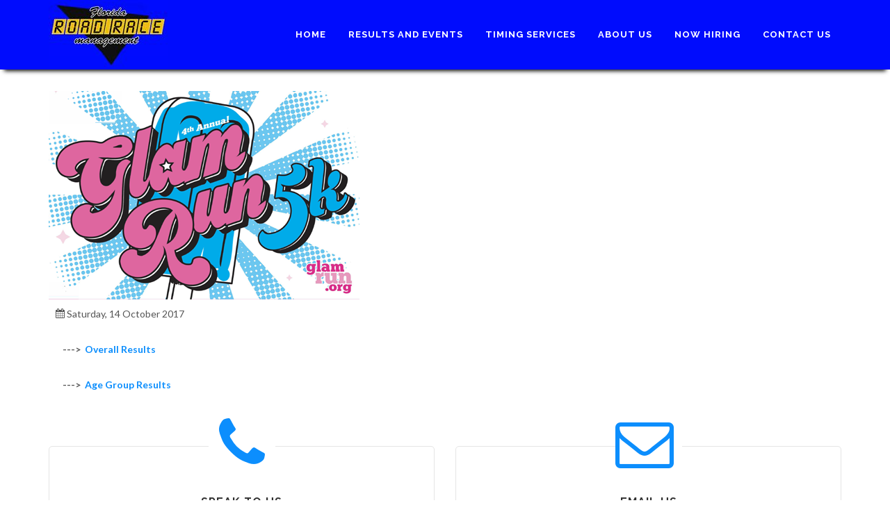

--- FILE ---
content_type: text/html; charset=utf-8
request_url: https://www.floridaroadrace.com/Race-Results/10-14-2017/Glam-5k
body_size: 1959
content:
<!DOCTYPE html>
<html xmlns="http://www.w3.org/1999/xhtml" class="no-js" lang="en">
	<head>
		<title>Race Results</title>
		<meta name="viewport" content="width=device-width, initial-scale=1, maximum-scale=1" />
		<!-- Stylesheets
    ============================================= -->
		<link href="//fonts.googleapis.com/css?family=Lato:300,400,400italic,600,700|Raleway:300,400,500,600,700|Crete+Round:400italic" rel="stylesheet" type="text/css" />
		<link rel="stylesheet" href="/Frontend/theme/css/bootstrap.css" type="text/css" />
		<link rel="stylesheet" href="/frontend/theme/style.css" type="text/css" />
		<link rel="stylesheet" href="/Frontend/theme/css/dark.css" type="text/css" />
		<link rel="stylesheet" href="/Frontend/theme/css/font-icons.css" type="text/css" />
		<link rel="stylesheet" href="/Frontend/theme/css/animate.css" type="text/css" />
		<link rel="stylesheet" href="/Frontend/theme/css/magnific-popup.css" type="text/css" />
		<link rel="stylesheet" href="/Frontend/theme/css/responsive.css" type="text/css" />
		<!--[if lt IE 9]>
    	<script src="http://css3-mediaqueries-js.googlecode.com/svn/trunk/css3-mediaqueries.js"></script>
    <![endif]-->
<!-- External JavaScripts
    ============================================= -->
		<script type="text/javascript" src="/Frontend/theme/js/jquery.js"></script>
		<script type="text/javascript" src="/Frontend/theme/js/plugins.js"></script>
		<!-- Document Title
    ============================================= -->
		<link rel="stylesheet" href="/Frontend/theme/css/colors/florida-road-race.css" type="text/css" />
		<!-- HERE IS SOMETHING -->
	</head>
	<body class="stretched no-transition">
		<div id="wrapper" class="clearfix">
			<header id="header" class="" data-sticky-class="">
				<div id="header-wrap">
					<div class="container clearfix">
						<div id="primary-menu-trigger"><i class="icon-reorder"></i></div>
						<div id="logo"><a href="/" class="standard-logo" data-dark-logo="/media/9ade270d-d02b-4996-a4c7-df87ea0167d7/B72Neg/Florida%20Road%20Race/Racelogos/floridaroadracelogo.jpg?mh=100&amp;mw=382"><img src="/media/9ade270d-d02b-4996-a4c7-df87ea0167d7/B72Neg/Florida%20Road%20Race/Racelogos/floridaroadracelogo.jpg?mh=100&amp;mw=382" alt="Florida Road Race Management" /></a><a href="/" class="retina-logo" data-dark-logo="/media/9ade270d-d02b-4996-a4c7-df87ea0167d7/B72Neg/Florida%20Road%20Race/Racelogos/floridaroadracelogo.jpg?mh=100&amp;mw=382"><img src="/media/9ade270d-d02b-4996-a4c7-df87ea0167d7/B72Neg/Florida%20Road%20Race/Racelogos/floridaroadracelogo.jpg?mh=100&amp;mw=382" alt="Florida Road Race Management" /></a></div>
						<!-- Primary Navigation
							============================================= -->
						<nav id="primary-menu">
							<ul class="one-page-menu">
								<li class="">
									<a href="/">
										<div>Home</div>
									</a>
								</li>
								<li><a href="/#events"> Results and Events </a></li>
								<li><a href="/#services"> Timing Services </a></li>
								<li><a href="/#aboutus"> About Us </a></li>
								<li class=""><a target="" href="/Now-Hiring"> Now Hiring </a></li>
								<li class=""><a target="" href="/Contact-Us"> Contact Us </a></li>
							</ul>
						</nav>
						<!-- #primary-menu end -->
					</div>
				</div>
			</header>
			<div class="container">
				<div style="margin:30px 0 50px;">
					<img src="/media/b7c884bf-c7f8-4077-af56-255d7e1019a5/gxF3eQ/Florida%20Road%20Race/Racelogos/GlamLogo.PNG?mw=600&amp;mh=300" class="img-responsive" style="margin-bottom:10px;" xmlns="" />
					<span class="entry-meta" style="margin-left:10px;" xmlns=""><i class="icon-calendar3"></i> Saturday, 14 October 2017</span>
					<br xmlns="" />
					<div class="row" xmlns="">
						<div class="col-md-12" style="margin:30px 0 0 20px;">
							<p xmlns="http://www.w3.org/1999/xhtml"><strong>---&gt;  <a href="http://frrm.raceresults.space/2017/2017_Glam_OA.htm">Overall Results</a></strong></p>
							<p xmlns="http://www.w3.org/1999/xhtml"><strong>---&gt;  <a href="http://frrm.raceresults.space/2017/2017_Glam_AG.htm">Age Group Results</a></strong></p>
						</div>
						<div class="col-md-6">
							<div class="feature-box fbox-center fbox-bg fbox-plain">
								<div class="fbox-icon"><i class="icon-phone3"></i></div>
								<h3>Speak to Us<span class="subtitle" itemprop="telephone">(217) 218-7777</span></h3>
							</div>
						</div>
						<div class="col-md-6">
							<div class="feature-box fbox-center fbox-bg fbox-plain">
								<div class="fbox-icon"><i class="icon-envelope2"> </i></div>
								<h3>Email Us<span class="subtitle">championchip247@gmail.com</span></h3>
							</div>
						</div>
					</div>
				</div>
			</div>
			<footer id="footer" class="dark">
				<div id="copyrights">
					<div class="container clearfix">
						<div class="col_half">Copyrights © 2026 All Rights Reserved
							<br />
							<div class="copyright-links"><a href="http://www.ewebdzine.com" target="_blank">Website Design by | ewebdzine.com</a></div>
						</div>
						<div class="col_half col_last tright">
							<div class="fright clearfix"></div>
							<div class="clear"></div>
							<i class="icon-envelope2"></i> championchip247@gmail.com 
							<span class="middot">·</span>
							<i class="icon-headphones"></i> (217) 218-7777 
							<span class="middot"></span>
						</div>
					</div>
				</div>
			</footer>
		</div>
		<!-- Go To Top  ============================================= -->
		<div id="gotoTop" class="icon-angle-up"></div>
		<!-- Footer Scripts -->
		<script type="text/javascript" src="/Frontend/theme/js/functions.js"></script>
		<!-- formbuilder -->
		<script src="/Frontend/js/plugins/jquery.formbuilder.js"></script>
	</body>
</html>

--- FILE ---
content_type: text/css
request_url: https://www.floridaroadrace.com/Frontend/theme/css/dark.css
body_size: 10474
content:
/* ----------------------------------------------------------------
	Dark Scheme
-----------------------------------------------------------------*/


.dark,
.dark h1,
.dark h2,
.dark h3,
.dark h4,
.dark h5,
.dark h6 { color: #EEE; }

.dark a:hover { color: #EEE; }

body.dark,
.dark #wrapper,
.dark #content,
.dark .shop-quick-view-ajax,
.dark .portfolio-ajax-modal,
.dark .modal-content,
.dark .css3-spinner,
body.side-push-panel.dark #side-panel,
body.side-push-panel #side-panel.dark { background-color: #383838; }

.dark .css3-spinner > div { background-color: rgba(255,255,255,0.35); }

.dark .line,
.dark .double-line { border-top-color: rgba(255,255,255,0.1); }

.dark .section,
.section.dark {
	background-color: #282828;
	border-color: rgba(255,255,255,0.1);
}

.dark #top-bar,
#top-bar.dark {
	border-bottom-color: rgba(255,255,255,0.1);
	background-color: #282828;
}

.dark .top-links ul li { border-left-color: rgba(255,255,255,0.1); }

.dark .top-links li > a { color: #AAA; }

.dark .top-links li:hover {
	background-color: #333;
	text-shadow: 1px 1px 1px rgba(0,0,0,0.2);
}

.dark .top-links ul ul,
.dark .top-links ul div.top-link-section {
	background: #333;
	border-bottom: none;
}

.dark .top-links ul ul li {
	border-top: 1px solid #444;
	border-left: 1px solid #444;
}

.dark .top-links ul ul li:hover { background-color: #383838; }

.dark .top-links ul ul li:first-child { border-left: 1px solid #444; }

.dark #top-social li { border-left: 1px solid rgba(255,255,255,0.1); }

.dark #top-social li a { color: #BBB; }

.dark #header:not(.transparent-header),
#header.dark:not(.transparent-header) {
	background-color: #333;
	border-bottom: 1px solid rgba(255,255,255,0.05);
}

.dark #header.sticky-header:not(.transparent-header) #header-wrap:not(.not-dark),
.dark #header.sticky-header.transparent-header #header-wrap:not(.not-dark),
.dark #header.transparent-header.floating-header .container,
.dark #header.transparent-header.floating-header.sticky-header .container,
#header.dark.sticky-header:not(.transparent-header) #header-wrap:not(.not-dark),
#header.dark.sticky-header.transparent-header #header-wrap:not(.not-dark),
#header.dark.transparent-header.floating-header .container,
#header.dark.transparent-header.floating-header.sticky-header .container,
.dark .responsive-sticky-header #header-wrap,
.responsive-sticky-header.dark #header-wrap { background-color: #333; }

.dark #header.full-header #header-wrap:not(.not-dark),
#header.full-header.dark #header-wrap:not(.not-dark) { border-bottom-color: rgba(255,255,255,0.15); }

.dark #slider + #header.full-header #header-wrap:not(.not-dark),
#slider + #header.full-header.dark #header-wrap:not(.not-dark) { border-top-color: rgba(255,255,255,0.15); }

.dark #header.transparent-header.full-header:not(.sticky-header) #header-wrap:not(.not-dark),
#header.transparent-header.full-header.dark:not(.sticky-header) #header-wrap:not(.not-dark) { border-bottom-color: rgba(255,255,255,0.2); }

.dark #slider + #header.transparent-header.full-header:not(.sticky-header) #header-wrap:not(.not-dark),
#slider + #header.transparent-header.full-header.dark:not(.sticky-header) #header-wrap:not(.not-dark) { border-top-color: rgba(255,255,255,0.2); }

.dark #header.semi-transparent,
.dark #header.semi-transparent.floating-header .container,
#header.dark.semi-transparent,
#header.dark.semi-transparent.floating-header .container { background-color: rgba(0,0,0,0.6); }

.dark #header.sticky-header.semi-transparent,
.dark #header.semi-transparent.floating-header,
.dark #header.semi-transparent.floating-header.sticky-header .container,
#header.dark.sticky-header.semi-transparent,
#header.dark.semi-transparent.floating-header,
#header.dark.semi-transparent.floating-header.sticky-header .container { background-color: transparent; }

.dark #header.semi-transparent.sticky-header #header-wrap,
#header.dark.semi-transparent.sticky-header #header-wrap { background-color: rgba(0,0,0,0.6); }

.dark #logo a { color: #CCC; }

.dark #header.full-header #header-wrap:not(.not-dark) #logo,
#header.full-header.dark #header-wrap:not(.not-dark) #logo { border-right-color: rgba(255,255,255,0.15); }

.dark #header.transparent-header.full-header:not(.sticky-header) #header-wrap:not(.not-dark) #logo,
#header.transparent-header.full-header.dark:not(.sticky-header) #header-wrap:not(.not-dark) #logo { border-right-color: rgba(255,255,255,0.2); }


.dark #header-wrap:not(.not-dark) #primary-menu > ul > li > a,
.dark #header-wrap:not(.not-dark) #primary-menu > .container > ul > li > a,
.dark.overlay-menu #header-wrap:not(.not-dark) #primary-menu > ul > li > a,
.overlay-menu #primary-menu.dark > ul > li > a,
.dark.overlay-menu #header-wrap:not(.not-dark) #primary-menu > #overlay-menu-close,
.overlay-menu #primary-menu.dark > #overlay-menu-close,
.dark #header-wrap:not(.not-dark) #top-search a,
.dark #header-wrap:not(.not-dark) #top-cart a,
.dark #header-wrap:not(.not-dark) #side-panel-trigger a,
.dark #top-cart .top-cart-item-desc a,
body.top-search-open .dark #header-wrap:not(.not-dark) #top-search a,
.dark #header-wrap:not(.not-dark) #top-search a:hover,
.dark #header-wrap:not(.not-dark) #top-cart a:hover,
.dark #header-wrap:not(.not-dark) #side-panel-trigger a:hover,
.dark #header-wrap:not(.not-dark) #top-search form input {
	color: #EEE;
	text-shadow: 1px 1px 1px rgba(0,0,0,0.1);
}

.dark #header.full-header #header-wrap:not(.not-dark) #primary-menu > ul,
#header.full-header.dark #header-wrap:not(.not-dark) #primary-menu > ul { border-right-color: rgba(255,255,255,0.15); }

.dark #header.transparent-header.full-header:not(.sticky-header) #header-wrap:not(.not-dark) #primary-menu > ul,
#header.transparent-header.full-header.dark:not(.sticky-header) #header-wrap:not(.not-dark) #primary-menu > ul { border-right-color: rgba(255,255,255,0.2); }

.dark #header.transparent-header:not(.sticky-header) #header-wrap:not(.not-dark) form input,
#header.dark.transparent-header:not(.sticky-header) #header-wrap:not(.not-dark) form input { border-bottom-color: rgba(255,255,255,0.15) !important; }

.dark #header-wrap:not(.not-dark) #top-search form input::-moz-placeholder { color: rgba(255,255,255,0.6); }
.dark #header-wrap:not(.not-dark) #top-search form input:-ms-input-placeholder { color: rgba(255,255,255,0.6); }
.dark #header-wrap:not(.not-dark) #top-search form input::-webkit-input-placeholder { color: rgba(255,255,255,0.6); }

.dark #header-wrap:not(.not-dark) #primary-menu > ul > li:hover a,
.dark #header-wrap:not(.not-dark) #primary-menu > ul > li.current a,
.dark #header-wrap:not(.not-dark) #primary-menu > .container > ul > li:hover a,
.dark #header-wrap:not(.not-dark) #primary-menu > .container > ul > li.current a { color: #EEE; }

.dark.overlay-menu #header-wrap:not(.not-dark) #primary-menu > ul > li:hover > a,
.dark.overlay-menu #header-wrap:not(.not-dark) #primary-menu > ul > li.current > a,
.overlay-menu #primary-menu.dark > ul > li:hover > a,
.overlay-menu #primary-menu.dark > ul > li.current > a { color: #1ABC9C !important; }

.dark #primary-menu:not(.not-dark) ul ul,
.dark #primary-menu:not(.not-dark) ul li .mega-menu-content,
#primary-menu.dark ul ul,
#primary-menu.dark ul li .mega-menu-content {
	background-color: #333;
	border-color: #3F3F3F;
	border-top-color: #1ABC9C;
}

.dark.overlay-menu #primary-menu:not(.not-dark) ul,
.dark.overlay-menu #primary-menu:not(.not-dark) ul,
.overlay-menu #primary-menu.dark ul,
.overlay-menu #primary-menu.dark ul { background-color: rgba(0,0,0,0.9); }

.dark #primary-menu:not(.not-dark) ul li .mega-menu-content.style-2,
#primary-menu.dark ul li .mega-menu-content.style-2 {
	border-color: transparent;
	border-top-color: #1ABC9C;
}

.dark #primary-menu:not(.not-dark) ul ul li,
#primary-menu.dark ul ul li { border-top-color: #3F3F3F; }

.dark #primary-menu:not(.not-dark) ul ul li:first-child,
#primary-menu.dark ul ul li:first-child { border-top: 0; }

.dark #primary-menu:not(.not-dark) ul ul a,
#primary-menu.dark ul ul a { color: #999 !important; }

.dark #primary-menu:not(.not-dark) ul ul li:hover > a,
#primary-menu.dark ul ul li:hover > a {
	background-color: rgba(0,0,0,0.1);
	color: #CCC !important;
}

.dark #primary-menu:not(.not-dark) ul ul > li.sub-menu > a,
.dark #primary-menu:not(.not-dark) ul ul > li.sub-menu:hover > a,
#primary-menu.dark ul ul > li.sub-menu > a,
#primary-menu.dark ul ul > li.sub-menu:hover > a { background-image: url("../images/icons/submenu-dark.png"); }

.dark #primary-menu:not(.not-dark) ul li .mega-menu-content.col-2 > ul,
.dark #primary-menu:not(.not-dark) ul li .mega-menu-content.col-3 > ul,
.dark #primary-menu:not(.not-dark) ul li .mega-menu-content.col-4 > ul,
.dark #primary-menu:not(.not-dark) ul li .mega-menu-content.col-5 > ul,
#primary-menu.dark ul li .mega-menu-content.col-2 > ul,
#primary-menu.dark ul li .mega-menu-content.col-3 > ul,
#primary-menu.dark ul li .mega-menu-content.col-4 > ul,
#primary-menu.dark ul li .mega-menu-content.col-5 > ul { border-left-color: #3F3F3F; }

.dark #primary-menu:not(.not-dark) ul li .mega-menu-content.style-2 > ul > li.mega-menu-title > a,
.dark #primary-menu:not(.not-dark) ul li .mega-menu-content.style-2 > ul > li.mega-menu-title:hover > a,
#primary-menu.dark ul li .mega-menu-content.style-2 > ul > li.mega-menu-title > a,
#primary-menu.dark ul li .mega-menu-content.style-2 > ul > li.mega-menu-title:hover > a {
	color: #BBB !important;
	background: transparent;
}

.dark #primary-menu:not(.not-dark) ul li .mega-menu-content.style-2 > ul > li.mega-menu-title > a:hover,
#primary-menu.dark ul li .mega-menu-content.style-2 > ul > li.mega-menu-title > a:hover { color: #DDD !important; }


.dark #primary-menu.style-2:not(.not-dark) { border-top-color: rgba(255,255,255,0.1); }

.dark #primary-menu.style-3:not(.not-dark) > ul > li:hover > a,
#primary-menu.dark.style-3 > ul > li:hover > a {
	color: #EEE;
	background-color: rgba(255,255,255,0.05);
}

.dark #primary-menu.style-3:not(.not-dark) > ul > li.current > a,
#primary-menu.dark.style-3 > ul > li.current > a { color: #EEE; }

.dark #primary-menu.style-5:not(.not-dark) > ul,
#primary-menu.dark.style-5 > ul { border-right-color: rgba(255,255,255,0.1); }

.dark #primary-menu.sub-title:not(.not-dark) ul li span,
#primary-menu.dark.sub-title ul li span { color: #999; }

.dark #primary-menu.sub-title:not(.not-dark) > ul > li:hover span,
.dark #primary-menu.sub-title:not(.not-dark) > ul > li.current span,
.dark #primary-menu.sub-title.style-2:not(.not-dark) > div > ul > li:hover span,
.dark #primary-menu.sub-title.style-2:not(.not-dark) > div > ul > li.current span,
#primary-menu.dark.sub-title > ul > li:hover span,
#primary-menu.dark.sub-title > ul > li.current span,
#primary-menu.dark.sub-title.style-2 > div > ul > li:hover span,
#primary-menu.dark.sub-title.style-2 > div > ul > li.current span { color: #EEE; }


.dark #top-cart .top-cart-content {
	background-color: #333;
	border-color: #3F3F3F;
	border-top-color: #1ABC9C;
}

.dark .top-cart-title { border-bottom-color: #3F3F3F; }

.dark .top-cart-item { border-top-color: #3F3F3F; }

.dark .top-cart-item-image { border-color: #444; }

.dark .top-cart-item-image:hover { border-color: #1ABC9C; }

.dark .top-cart-item-desc a:hover { color: #1ABC9C !important; }

.dark .top-cart-item-desc span.top-cart-item-price { color: #AAA; }

.dark .top-cart-item-desc span.top-cart-item-quantity { color: #888; }

.dark .top-cart-action { border-top-color: #3F3F3F; }

.dark .one-page-arrow,
.one-page-arrow.dark { color: #FFF; }


.dark.side-header #header {
	background-color: #333;
	border-right-color: #3F3F3F;
}

.dark.side-header #logo:not(.nobottomborder):after,
.dark.side-header #primary-menu:not(.nobottomborder):after { border-bottom-color: #3F3F3F; }

.dark.side-header #primary-menu:not(.not-dark) > ul > li > a,
.dark.side-header #primary-menu ul ul li:hover > a { color: #DDD !important; }

.dark.side-header.open-header #header-trigger {
	background-color: rgba(0,0,0,0.3);
	color: #EEE;
	text-shadow: 1px 1px 1px rgba(0,0,0,0.1);
}

.dark.side-header.side-header-right #header { border-left-color: #3F3F3F; }

.dark.side-header #primary-menu ul ul a { color: #AAA !important; }

.dark .slider-caption,
.dark .slider-caption h2 {
	color: #EEE;
	text-shadow: 5px 5px 5px rgba(0,0,0,0.5);
}

.not-dark .slider-caption,
.not-dark .slider-caption h2 {
	color: #222;
	text-shadow: none;
}

.dark .ei-title h2,
.dark .ei-title h3,
.dark .ei-title h2 span,
.dark .ei-title h3 span {
	color: #EEE !important;
	text-shadow: 1px 1px 1px rgba(0,0,0,0.15);
}

.not-dark .ei-title h2,
.not-dark .ei-title h3,
.not-dark .ei-title h2 span,
.not-dark .ei-title h3 span {
	color: #222 !important;
	text-shadow: none;
}

.dark #page-title {
	background-color: #282828;
	border-bottom-color: #3F3F3F;
}

.dark #page-title h1 { color: rgba(255,255,255,0.9) !important; }

.dark #page-title span { color: rgba(255,255,255,0.7); }

.dark .breadcrumb a { color: #BBB; }

.dark .breadcrumb a:hover { color: #EEE; }

.dark #page-title.page-title-pattern { background-image: url('../images/pattern2.png'); }


.dark #portfolio-filter { border-color: rgba(255,255,255,0.08); }

.dark #portfolio-filter li a {
	color: #999;
	border-left-color: rgba(255,255,255,0.08);
}

.dark #portfolio-filter li a:hover { color: #EEE; }

.dark #portfolio-shuffle {
	color: #999;
	border-color: rgba(255,255,255,0.08);
}

.dark #portfolio-filter li.activeFilter a,
.dark #portfolio-shuffle:hover { color: #FFF; }

.dark .portfolio-desc h3 a { color: #EEE; }

.dark .portfolio-desc h3 a:hover { color: #BBB; }

.dark .portfolio-desc span { color: #888; }

.dark .portfolio-desc span a { color: #888; }

.dark .portfolio-desc span a:hover { color: #CCC; }

.dark .portfolio-notitle .portfolio-desc {
	background-color: #333;
	border-bottom: 1px solid rgba(255,255,255,0.08);
}

.dark .portfolio-1 .portfolio-item { border-bottom-color: rgba(255,255,255,0.08); }

.dark .portfolio-1.portfolio-fullwidth .portfolio-desc { background-color: #333; }

.dark .portfolio-overlay a {
	background-color: rgba(0,0,0,0.5);
	color: #FFF;
}

.dark .portfolio-overlay a:hover { background-color: rgba(0,0,0,0.7); }

.dark .ajax-modal-title {
	background-color: #333;
	border-bottom-color: rgba(255,255,255,0.08);
}

.dark .portfolio-meta li { color: #999; }

.dark .portfolio-meta li span { color: #BBB; }

.dark .well .line { border-color: rgba(255,255,255,0.08); }

.dark #portfolio-navigation a { color: #BBB; }

.dark #portfolio-navigation a:hover { color: #EEE; }

.dark .entry { border-bottom-color: rgba(255,255,255,0.08); }

.dark .entry-title h2 a,
.dark .ipost .entry-title h3 a,
.dark .ipost .entry-title h4 a { color: #EEE; }

.dark .entry-title h2 a:hover,
.dark .ipost .entry-title h3 a:hover,
.dark .ipost .entry-title h4 a:hover { color: #BBB; }

.dark .entry-meta li {
	border-left-color: rgba(255,255,255,0.08);
	color: #888;
}

.dark .entry-meta li a { color: #888; }

.dark .entry-meta li a:hover { color: #CCC; }

.dark .entry-link { background-color: rgba(0,0,0,0.2); }

.dark .post-masonry-full .entry { border-color: rgba(255,255,255,0.08); }

.dark .timeline-border { border-left-color: rgba(255,255,255,0.1); }

.dark .post-timeline .entry-timeline {
	border-color: rgba(255,255,255,0.1);
	background-color: rgba(255,255,255,0.08);
	color: #AAA;
}

.dark .post-timeline .entry.entry-date-section span {
	border-color: rgba(255,255,255,0.1);
	background-color: #333;
}

.dark .post-timeline .entry-timeline div.timeline-divider { border-top-color: rgba(255,255,255,0.1); }

.dark .post-timeline .entry:hover .entry-timeline,
.dark .post-timeline .entry:hover .timeline-divider {
	border-color: #1ABC9C;
	color: #1ABC9C;
}

.dark .spost,
.dark .mpost { border-top-color: rgba(255,255,255,0.1); }

.dark .spost .entry-image a i,
.dark .mpost .entry-image a i {
	color: #CCC;
	background-color: rgba(0,0,0,0.2);
}

.dark .spost .entry-title h4 a,
.dark .mpost .entry-title h4 a { color: #BBB; }

.dark .spost .entry-title h4 a:hover,
.dark .mpost .entry-title h4 a:hover { color: #999; }

.dark .spost .entry-meta li,
.dark .mpost .entry-meta li { border-left-color: #666; }

.dark .spost .entry-meta li a,
.dark .mpost .entry-meta li a,
.dark .testimonial.twitter-scroll .testi-meta span a { color: #AAA; }

.dark .spost .entry-meta li a:hover,
.dark .mpost .entry-meta li a:hover,
.dark .testimonial.twitter-scroll .testi-meta span a:hover { color: #888; }

.dark #comments { border-top-color: rgba(255,255,255,0.08); }

.dark .commentlist { border-bottom-color: rgba(255,255,255,0.08); }

.dark .comment-wrap { border-color: rgba(255,255,255,0.08); }

.dark .comment-avatar {
	background: rgba(255,255,255,0.08);
	border-color: rgba(255,255,255,0.1);
}

.dark .comment-content .comment-author { color: #CCC; }

.dark .comment-content .comment-author a { color: #BBB; }

.dark .comment-content .comment-author a:hover { color: #EEE; }

.dark .review-comment-ratings { color: #CCC; }

.dark .comment-reply-link:hover { color: #888; }

.dark p.wp-caption-text { background-color: rgba(0,0,0,0.2); }


.dark .product-title h3 a,
.dark .single-product .product-title h2 a { color: #EEE; }

.dark .product-title h3 a:hover,
.dark .single-product .product-title h2 a:hover { color: #BBB; }

.dark .product-price { color: #BBB; }

.dark .product-overlay a {
	color: #EEE;
	background-color: rgba(0,0,0,0.8);
	border-right-color: rgba(255,255,255,0.15);
}

.dark .product-overlay a:last-child { border-right: 0; }

.dark .product-overlay a:hover { background-color: rgba(0,0,0,0.9); }

.dark .bothsidebar .product-1 .product { border-top-color: rgba(255,255,255,0.08); }


.dark .quantity .qty {
	border-left-color: rgba(255,255,255,0.08);
	border-right-color: rgba(255,255,255,0.08);
	background-color: rgba(0,0,0,0.2);
}

.dark .quantity .plus,
.dark .quantity .minus { background-color: rgba(0,0,0,0.2); }

.dark .quantity .plus:hover,
.dark .quantity .minus:hover { background-color: rgba(0,0,0,0.4); }

.dark .product-meta { color: #888; }

.dark .cart .remove { color: #BBB; }

.dark .cart .remove:hover { color: #EEE; }

.dark .cart th { color: #DDD; }

.dark .cart td { border-color: rgba(255,255,255,0.08) !important; }

.dark .cart-product-thumbnail img { border-color: rgba(0,0,0,0.2); }

.dark .cart-product-thumbnail img:hover { border-color: #1ABC9C; }

.dark .cart-product-name a,
.dark .product-name a { color: #EEE; }

.dark .cart-product-name a:hover,
.dark .product-name a:hover { color: #BBB; }

.dark td.actions { background-color: rgba(0,0,0,0.2); }

.dark .events .entry,
.dark .ievent {
	background-color: rgba(0,0,0,0.2);
	border-bottom-color: rgba(0,0,0,0.1);
}

.dark .countdown-section {
	color: #DDD;
	border-left-color: rgba(255,255,255,0.2);
}

.dark .countdown-amount,
.dark .rounded-skill { color: #EEE; }

.dark .button-dark:not(.button-border),
.dark .button:hover { background-color: rgba(0,0,0,0.3); }

.dark .button-dark:hover { background-color: #1ABC9C; }

.dark .button-light:not(.button-border):hover { background-color: #282828; }

.dark .button.button-border:not(.button-light) {
	border-color: rgba(255,255,255,0.4);
	color: rgba(255,255,255,0.5);
}

.dark .button.button-border:not(.button-light):hover { color: #EEE; }

.not-dark .button.button-border:not(.button-light) {
	border-color: #444;
	color: #333;
}

.not-dark .button.button-border:not(.button-light):hover {
	background-color: #444;
	color: #FFF;
}

.dark .promo > span,
.dark .promo > .container > span { color: rgba(255,255,255,0.8); }

.dark .promo.promo-border { border-color: rgba(255,255,255,0.08); }

.dark .promo.promo-light { background-color: rgba(255,255,255,0.1); }

.dark .promo.promo-dark:not(.promo-flat) { background-color: rgba(0,0,0,0.3); }

.dark .feature-box h3 { color: #CCC; }

.dark .feature-box p { color: #888; }

.dark .feature-box.fbox-light.fbox-outline .fbox-icon { border-color: rgba(255,255,255,0.15); }

.dark .feature-box.fbox-light .fbox-icon i,
.dark .feature-box.fbox-light .fbox-icon img {
	border-color: rgba(255,255,255,0.1);
	background-color: rgba(255,255,255,0.1);
	color: #FFF;
}

.dark .feature-box.fbox-dark.fbox-outline .fbox-icon { border-color: rgba(255,255,255,0.15); }

.dark .feature-box.fbox-dark .fbox-icon i,
.dark .feature-box.fbox-dark .fbox-icon img { background-color: rgba(255,255,255,0.1); }

.dark .feature-box.fbox-border.fbox-light .fbox-icon,
.dark .feature-box.fbox-border.fbox-dark .fbox-icon { border-color: rgba(255,255,255,0.15); }

.dark .feature-box.fbox-border.fbox-light .fbox-icon i,
.dark .feature-box.fbox-border.fbox-light .fbox-icon img,
.dark .feature-box.fbox-border.fbox-dark .fbox-icon i,
.dark .feature-box.fbox-border.fbox-dark .fbox-icon img,
.dark .feature-box.fbox-plain.fbox-light .fbox-icon i,
.dark .feature-box.fbox-plain.fbox-light .fbox-icon img,
.dark .feature-box.fbox-plain.fbox-dark .fbox-icon i,
.dark .feature-box.fbox-plain.fbox-dark .fbox-icon img { color: #FFF; }

.dark .feature-box h3 span.subtitle { color: #AAA; }

.dark .feature-box.fbox-bg.fbox-center,
.dark .feature-box.media-box.fbox-bg .fbox-desc {
	background-color: #383838;
	border-color: rgba(255,255,255,0.1);
}

.dark .feature-box.fbox-bg.fbox-center.fbox-plain .fbox-icon,
.dark .feature-box.fbox-bg.fbox-center.fbox-border .fbox-icon,
.dark .feature-box.fbox-bg.fbox-center.fbox-outline .fbox-icon { background-color: #383838 !important; }

.dark .feature-box.fbox-bg.fbox-center.fbox-light .fbox-icon i { background-color: #444 !important; }

.dark .fbox-effect .fbox-icon i:after { box-shadow: 0 0 0 2px #494949; }

.dark .fbox-effect .fbox-icon i:hover,
.dark .fbox-effect:hover .fbox-icon i { background-color: #494949; }

.dark .fbox-effect.fbox-dark .fbox-icon i:after { box-shadow: 0 0 0 2px #1ABC9C; }

.dark .fbox-effect.fbox-dark .fbox-icon i:hover,
.dark .fbox-effect.fbox-dark:hover .fbox-icon i { background-color: #1ABC9C; }

.dark .fbox-border.fbox-effect .fbox-icon i:hover,
.dark .fbox-border.fbox-effect:hover .fbox-icon i { box-shadow: 0 0 0 1px #494949; }

.dark .fbox-border.fbox-effect .fbox-icon i:after { background-color: #494949; }

.dark .fbox-border.fbox-effect.fbox-dark .fbox-icon i:hover,
.dark .fbox-border.fbox-effect.fbox-dark:hover .fbox-icon i { box-shadow: 0 0 0 1px #1ABC9C; }

.dark .fbox-border.fbox-effect.fbox-dark .fbox-icon i:after { background-color: #1ABC9C; }

.dark .process-steps li .i-bordered { background-color: #494949; }

.dark .process-steps li:before,
.dark .process-steps li:after,
.dark .feature-box.fbox-center:not(.fbox-bg) h3:after { border-top-color: rgba(255,255,255,0.15); }

.dark .heading-block:not(.not-dark):after { border-top-color: rgba(255,255,255,0.4); }

.dark .style-msg2 { border-left: 4px solid rgba(0,0,0,0.3); }

.dark .style-msg .sb-msg,
.dark .style-msg2 .msgtitle,
.dark .style-msg2 .sb-msg { border-left-color: rgba(255,255,255,0.1); }


.dark .i-rounded,
.dark .i-circled,
.dark .i-bordered { background-color: #494949; }

.dark .i-bordered {
	border-color: #DDD;
	color: #DDD;
}

.dark .i-light {
	background-color: #F5F5F5;
	color: #444;
	text-shadow: none;
}

.dark .i-rounded:hover,
.dark .i-circled:hover {
	background-color: #1ABC9C;
	color: #FFF;
	text-shadow: 1px 1px 1px rgba(0,0,0,0.2);
	box-shadow: 0 0 0 rgba(0,0,0,0.2);
}

.dark .i-bordered:hover {
	background-color: #444;
	color: #FFF;
	border-color: #444;
}

.dark .i-plain {
	color: #FFF;
	text-shadow: 1px 1px 1px rgba(0,0,0,0.2);
}

.dark .i-plain:hover { color: #DDD; }

.dark .social-icon {
	color: #DDD !important;
	border-color: #DDD;
}

.dark #footer .social-icon.si-borderless,
#footer.dark .social-icon.si-borderless { color: #555 !important; }

.dark .si-dark {
	background-color: rgba(0,0,0,0.2);
	color: #DDD !important;
	border-color: transparent;
}

.dark .si-light {
	background-color: rgba(255,255,255,0.1);
	color: #EEE !important;
	border-color: transparent;
}

.dark .social-icon i:last-child { color: #FFF !important; }

.dark .social-icon:hover {
	color: #FFF !important;
	border-color: transparent;
}

.dark .si-share {
	border-top-color: rgba(255,255,255,0.1);
	border-bottom-color: rgba(255,255,255,0.1);
}


.dark .toggle .togglet,
.dark .toggle .toggleta { color: #CCC; }

.dark .toggle.toggle-bg .togglet,
.dark .toggle.toggle-bg .toggleta { background-color: rgba(0,0,0,0.2); }

.dark .toggle.toggle-border { border-color: rgba(255,255,255,0.15); }

.dark .faqs .toggle { border-bottom-color: rgba(255,255,255,0.1); }

.dark .acctitle,
.dark .acctitlec {
	color: #CCC;
	border-top-color: rgba(255,255,255,0.15);
}

.dark .accordion.accordion-bg .acctitle,
.dark .accordion.accordion-bg .acctitlec { background-color: rgba(0,0,0,0.2); }

.dark .accordion.accordion-border { border-color: rgba(255,255,255,0.1); }

.dark .accordion.accordion-border .acctitle,
.dark .accordion.accordion-border .acctitlec { border-color: rgba(255,255,255,0.15); }

.dark ul.tab-nav { border-bottom-color: #494949; }

.dark ul.tab-nav li,
.dark .tabs.tabs-alt ul.tab-nav li.ui-tabs-active a { border-color: #494949; }

.dark ul.tab-nav li:first-child { border-left-color: #494949; }

.dark ul.tab-nav li a {
	color: #DDD;
	background-color: rgba(0,0,0,0.15);
}

.dark .tabs.tabs-alt ul.tab-nav li a,
.dark ul.tab-nav li.ui-tabs-active a { background-color: #383838; }

.dark ul.tab-nav.tab-nav2 li a { background-color: rgba(0,0,0,0.2); }

.dark ul.tab-nav.tab-nav2 li.ui-state-active a { background-color: #1ABC9C; }

.dark .tabs-bordered .tab-container { border-color: #494949; }

.dark .side-tabs ul.tab-nav { border-right-color: #494949; }

.dark .side-tabs ul.tab-nav li { border-color: #494949; }

.dark .side-tabs ul.tab-nav li:first-child {
	border-top-color: #494949;
	border-left-color: #494949;
}

.dark .tabs-bordered.side-tabs ul.tab-nav li.ui-tabs-active a { border-right-color: #383838; }

.dark .tabs-bordered.side-tabs .tab-container { border-top-color: #494949; }

.dark .sidenav { background-color: rgba(0,0,0,0.2); }

.dark .sidenav > li > a {
	border-color: #494949;
	color: #BBB;
}

.dark .sidenav > li > a:hover { background-color: rgba(0,0,0,0.3); }

.dark .faqlist li a { color: #CCC; }

.dark .clients-grid li:before,
.dark .testimonials-grid li:before { border-left-color: rgba(255,255,255,0.15); }

.dark .clients-grid li:after,
.dark .testimonials-grid li:after { border-bottom-color: rgba(255,255,255,0.15); }

.dark .testimonial {
	background-color: rgba(0,0,0,0.2);
	border: 1px solid rgba(0,0,0,0.1);
	box-shadow: 0 1px 1px rgba(0,0,0,0.1);
}

.dark .testimonial.twitter-scroll .testi-content p a { border-bottom: 1px dotted #AAA; }

.dark .testimonial.twitter-scroll .testi-content p a:hover { border-bottom: 1px solid #888; }

.dark .testimonial.twitter-scroll .testi-image i {
	background-color: rgba(0,0,0,0.2);
	color: #EEE;
	text-shadow: none;
}

.parallax.dark .testimonial .flex-control-nav {
	height: 8px;
	margin-top: 30px;
}

.parallax.dark .testimonial .flex-control-nav li {
	width: 8px;
	height: 8px;
	margin: 0 3px;
}

.parallax.dark .testimonial .flex-control-nav li a {
	width: 8px !important;
	height: 8px !important;
	border: 1px solid #FFF;
	background-color: transparent;
}

.parallax.dark .testimonial .flex-control-nav li:hover a,
.parallax.dark .testimonial .flex-control-nav li a.flex-active { background-color: #FFF; }

.dark .team-desc.team-desc-bg { background-color: rgba(255,255,255,0.05); }

.dark .team-content { color: #999; }

.dark .pricing-box {
	border-color: rgba(255,255,255,0.1);
	background-color: rgba(0,0,0,0.2);
	box-shadow: 0 1px 1px rgba(0,0,0,0.1);
}

.dark .pricing-title {
	background-color: rgba(255,255,255,0.03);
	text-shadow: 1px 1px 1px rgba(0,0,0,0.15);
	border-bottom-color: rgba(255,255,255,0.1);
}

.dark .pricing-title h3 { color: #DDD; }

.dark .pricing-price { color: #EEE; }

.dark .pricing-price:after { border-top-color: rgba(255,255,255,0.1); }

.dark .pricing-features { border-bottom-color: rgba(255,255,255,0.1); }

.dark .pricing-box.best-price {
	background-color: transparent;
	box-shadow: 0 0 8px rgba(0,0,0,0.1);
}

.dark .pricing-box.best-price .pricing-title { background-color: transparent; }

.dark .pricing-box.pricing-minimal .pricing-price {
	background-color: transparent;
	border-bottom-color: rgba(255,255,255,0.1);
}

.dark .pricing-box.pricing-extended { background-color: transparent; }

.dark .pricing-box.pricing-extended .pricing-action-area {
	border-left-color: rgba(255,255,255,0.15);
	background-color: rgba(0,0,0,0.2);
}

.dark .pricing-box.pricing-extended .pricing-meta { color: #999; }

.dark .counter.counter-lined + h5:before { border-color: #EEE; }

.dark .easyPieChart { color: #EEE; }

.dark .skills li { background-color: rgba(255,255,255,0.15); }

.dark .skills li .progress-percent { background-color: #4E4E4E; }

.dark .progress-percent:after,
.dark .progress-percent:before { border-top-color: #4E4E4E; }

.dark .skills li > span {
	font-weight: 600;
	color: #CCC;
}

.dark .owl-carousel.owl-loading { background-image: url('../images/preloader-dark.gif'); }

.dark .owl-theme .owl-controls .owl-nav [class*=owl-] {
	border-color: transparent;
	color: #EEE;
	background-color: rgba(0,0,0,0.5);
}

.dark label { color: #BBB; }

.dark label.label-muted { color: #777; }

.dark #contact-form-overlay,
.dark #contact-form-overlay-mini { background-color: #383838; }

.dark .title-block > span { color: #999; }

.dark .heading-block:not(.not-dark),
.dark .counter { text-shadow: 1px 1px 1px rgba(0,0,0,0.1); }

.dark .heading-block:not(.not-dark) h1,
.dark .heading-block:not(.not-dark) h2,
.dark .heading-block:not(.not-dark) h3,
.dark .heading-block:not(.not-dark) h4,
.dark .emphasis-title:not(.not-dark) h1,
.dark .emphasis-title:not(.not-dark) h2 { color: #FFF; }

.dark .heading-block.not-dark h1,
.dark .heading-block.not-dark h2,
.dark .heading-block.not-dark h3,
.dark .heading-block.not-dark h4,
.dark .emphasis-title.not-dark h1,
.dark .emphasis-title.not-dark h2 { color: #333; }

.dark .heading-block:not(.not-dark) > span { color: #EEE; }

.dark .emphasis-title.not-dark { color: #444; }

.dark .fancy-title h1,
.dark .fancy-title h2,
.dark .fancy-title h3,
.dark .fancy-title h4,
.dark .fancy-title h5,
.dark .fancy-title h6 { background-color: #383838; }

.dark .fancy-title.title-double-border:before,
.dark .fancy-title.title-border:before,
.dark .fancy-title.title-border-color:before,
.dark .fancy-title.title-border:before { border-top-color: rgba(255,255,255,0.15); }

.dark .divider { color: rgba(255,255,255,0.15); }

.dark .divider:after,
.dark .divider.divider-center:before,
.dark .divider.divider-center.divider-short:before { border-top-color: rgba(255,255,255,0.1); }

.dark .divider.divider-rounded,
.dark .divider.divider-border { color: #999; }

.dark .divider.divider-rounded i,
.dark .divider.divider-border i { background-color: rgba(255,255,255,0.1); }

.dark .divider.divider-border i {
	background-color: transparent;
	border-color: rgba(255,255,255,0.15);
}

.dark .quote:before { color: rgba(255,255,255,0.1); }

.dark .highlight { background-color: rgba(0,0,0,0.2); }

.dark .top-advert {
	border-left-color: rgba(255,255,255,0.1);
	border-right-color: rgba(255,255,255,0.1);
}

.dark .error404 { color: rgba(255,255,255,0.15); }

.dark.error404-wrap .form-control::-webkit-input-placeholder { color: #888; }
.dark.error404-wrap .form-control::-moz-placeholder { color: #888; }
.dark.error404-wrap .form-control:-ms-input-placeholder { color: #888; }

.dark .preloader { background-color: rgba(0,0,0,0.2); }

.dark .preloader,
.dark .preloader2,
.dark .form-process { background-image: url('../images/preloader-dark.gif'); }

.dark .form-process { background-color: transparent; }


#footer.dark,
.dark #footer {
	background-color: #333;
	color: #CCC;
	border-top-color: rgba(0,0,0,0.2);
}

.dark #copyrights {
	background-color: rgba(0,0,0,0.2);
	color: rgba(255,255,255,0.25);
	text-shadow: 1px 1px 1px rgba(0,0,0,0.1);
}

.dark #copyrights i.footer-icon { color: rgba(255,255,255,0.3); }

.dark .copyright-links a {
	color: rgba(255,255,255,0.25);
	border-bottom-color: rgba(255,255,255,0.25);
}

.dark .copyright-links a:hover {
	color: rgba(255,255,255,0.35);
	border-bottom-color: rgba(255,255,255,0.35);
}


.dark .footer-widgets-wrap a { color: #CCC; }

.dark .footer-widgets-wrap a:hover { color: #999; }

.dark .sidebar-widgets-wrap .widget,
body.side-push-panel.dark #side-panel .widget,
body.side-push-panel #side-panel.dark .widget { border-top-color: rgba(255,255,255,0.1); }

body.side-push-panel.dark #side-panel #side-panel-trigger-close a,
body.side-push-panel #side-panel.dark #side-panel-trigger-close a {
	background-color: rgba(0,0,0,0.2);
	color: #FFF;
}

.dark .widget h4 { color: #DDD; }

.dark .widget p { opacity: 0.8; }

.dark .tagcloud a {
	color: #999;
	border-color: transparent;
	background-color: rgba(0,0,0,0.2);
}

.dark .tagcloud a:hover {
	border-color: transparent !important;
	background-color: #1ABC9C;
	color: #FFF !important;
}

.dark .widget_recent_comments li { background-image: url("../images/icons/widget-comment-dark.png"); }

.dark .widget_nav_menu li a,
.dark .widget_links li a,
.dark .widget_meta li a,
.dark .widget_archive li a,
.dark .widget_recent_comments li a,
.dark .widget_recent_entries li a,
.dark .widget_categories li a,
.dark .widget_pages li a,
.dark .widget_rss li a {
	color: #CCC;
	background-image: url("../images/icons/widget-link-dark.png");
}

.dark .widget_nav_menu li a:hover,
.dark .widget_links li a:hover,
.dark .widget_meta li a:hover,
.dark .widget_archive li a:hover,
.dark .widget_recent_comments li a:hover,
.dark .widget_recent_entries li a:hover,
.dark .widget_categories li a:hover,
.dark .widget_pages li a:hover,
.dark .widget_rss li a:hover { color: #AAA; }


.dark .nav-tree li a { color: #BBB; }


/* Dark Scheme - Bootstrap
-----------------------------------------------------------------*/

.dark .show-grid [class^=col-] {
	background-color: rgba(255,255,255,0.05);
	border-color: rgba(255,255,255,0.1);
}

.dark mark {
	background: rgba(0,0,0,0.5);
	color: #FFF;
}

.dark fieldset { border-color: rgba(255,255,255,0.1); }

.dark .img-thumbnail {
	background-color: rgba(0,0,0,0.2);
	border-color: rgba(255,255,255,0.1);
}

.dark hr { border-top-color: rgba(255,255,255,0.1); }

.dark .page-header { border-bottom-color: rgba(255,255,255,0.1); }

.dark blockquote { border-left-color: rgba(255,255,255,0.2); }

.dark .blockquote-reverse,
.dark blockquote.pull-right { border-right-color: rgba(255,255,255,0.2); }

.dark code {
	color: #DF6F72;
	background-color: rgba(0,0,0,0.3);
}

.dark kbd { background-color: rgba(255,255,255,0.1); }

.dark pre {
	color: #FFF;
	background-color: rgba(0,0,0,0.3);
	border-color: rgba(255,255,255,0.15);
}

.dark .table > thead > tr > th,
.dark .table > tbody > tr > th,
.dark .table > tfoot > tr > th,
.dark .table > thead > tr > td,
.dark .table > tbody > tr > td,
.dark .table > tfoot > tr > td { border-top-color: rgba(255,255,255,0.1); }

.dark .table > thead > tr > th { border-bottom-color: rgba(255,255,255,0.1); }

.dark .table > tbody + tbody { border-top-color: rgba(255,255,255,0.1); }

.dark .table .table { background-color: rgba(0,0,0,0.2); }

.dark .table-bordered { border-color: rgba(255,255,255,0.1); }

.dark .table-bordered > thead > tr > th,
.dark .table-bordered > tbody > tr > th,
.dark .table-bordered > tfoot > tr > th,
.dark .table-bordered > thead > tr > td,
.dark .table-bordered > tbody > tr > td,
.dark .table-bordered > tfoot > tr > td { border-color: rgba(255,255,255,0.1); }

.dark .table-striped > tbody > tr:nth-child(odd) > td,
.dark .table-striped > tbody > tr:nth-child(odd) > th,
.table-striped > tbody > tr:nth-child(odd) { background-color: rgba(0,0,0,0.05); }

.dark .table-hover > tbody > tr:hover > td,
.dark .table-hover > tbody > tr:hover > th { background-color: rgba(0,0,0,0.1); }

.dark .table > thead > tr > td.active,
.dark .table > tbody > tr > td.active,
.dark .table > tfoot > tr > td.active,
.dark .table > thead > tr > th.active,
.dark .table > tbody > tr > th.active,
.dark .table > tfoot > tr > th.active,
.dark .table > thead > tr.active > td,
.dark .table > tbody > tr.active > td,
.dark .table > tfoot > tr.active > td,
.dark .table > thead > tr.active > th,
.dark .table > tbody > tr.active > th,
.dark .table > tfoot > tr.active > th { background-color: rgba(0,0,0,0.1); }

.dark .table-hover > tbody > tr > td.active:hover,
.dark .table-hover > tbody > tr > th.active:hover,
.dark .table-hover > tbody > tr.active:hover > td,
.dark .table-hover > tbody > tr.active:hover > th { background-color: rgba(255,255,255,0.1); }

@media (max-width: 767px) {
	.table-responsive { border-color: rgba(255,255,255,0.1); }
}

.dark legend {
	color: #DDD;
	border-bottom-color: rgba(255,255,255,0.1);
}

.dark output { color: #999; }

.dark .form-control:not(.not-dark),
.dark .sm-form-control:not(.not-dark) {
	color: #999;
	background-color: rgba(0,0,0,0.2);
	border-color: rgba(0,0,0,0.25);
}

.dark .form-control:not(.not-dark) option,
.dark .sm-form-control:not(.not-dark) option { background-color: #282828; }

.dark .form-control:not(.not-dark):active,
.dark .form-control:not(.not-dark):focus,
.dark .sm-form-control:not(.not-dark):active,
.dark .sm-form-control:not(.not-dark):focus {
	background-color: rgba(0,0,0,0.3);
	border-color: rgba(0,0,0,0.25) !important;
}

.dark .form-control:not(.not-dark)::-moz-placeholder { color: #666; }
.dark .form-control:not(.not-dark):-ms-input-placeholder { color: #666; }
.dark .form-control:not(.not-dark)::-webkit-input-placeholder { color: #666; }
.dark .sm-form-control:not(.not-dark)::-moz-placeholder { color: #666; }
.dark .sm-form-control:not(.not-dark):-ms-input-placeholder { color: #666; }
.dark .sm-form-control:not(.not-dark)::-webkit-input-placeholder { color: #666; }

.dark .form-control:not(.not-dark)[disabled],
.dark .form-control:not(.not-dark)[readonly],
.dark fieldset[disabled] .form-control:not(.not-dark),
.dark .sm-form-control:not(.not-dark)[disabled],
.dark .sm-form-control:not(.not-dark)[readonly],
.dark fieldset[disabled] .sm-form-control:not(.not-dark) { background-color: rgba(255,255,255,0.1); }

.dark .input-group .form-control.error:not(.not-dark) { color: #E42C3E; }

.dark .sm-form-control.error:not(.not-dark) { border-color: #E42C3E !important; }

.dark .form-control.error:not(.not-dark)::-moz-placeholder { color: rgba(228,44,62,0.6); }
.dark .form-control.error:not(.not-dark):-ms-input-placeholder { color: rgba(228,44,62,0.6); }
.dark .form-control.error:not(.not-dark)::-webkit-input-placeholder { color: rgba(228,44,62,0.6); }

.dark .btn:hover,
.dark .btn:focus { color: #FFF; }

.dark .btn-default {
	color: #FFF;
	background-color: rgba(0,0,0,0.2);
	border-color: rgba(255,255,255,0.15);
}

.dark .btn-default:hover,
.dark .btn-default:focus,
.dark .btn-default:active,
.dark .btn-default.active,
.dark .open .dropdown-toggle.btn-default {
	color: #FFF;
	background-color: rgba(0,0,0,0.3);
	border-color: rgba(255,255,255,0.2);
}

.dark .btn-default.disabled,
.dark .btn-default[disabled],
.dark fieldset[disabled] .btn-default,
.dark .btn-default.disabled:hover,
.dark .btn-default[disabled]:hover,
.dark fieldset[disabled] .btn-default:hover,
.dark .btn-default.disabled:focus,
.dark .btn-default[disabled]:focus,
.dark fieldset[disabled] .btn-default:focus,
.dark .btn-default.disabled:active,
.dark .btn-default[disabled]:active,
.dark fieldset[disabled] .btn-default:active,
.dark .btn-default.disabled.active,
.dark .btn-default[disabled].active,
.dark fieldset[disabled] .btn-default.active {
	color: #BBB;
	background-color: rgba(255,255,255,0.1);
	border-color: rgba(255,255,255,0.1);
}

.dark .btn-default .badge { background-color: rgba(255,255,255,0.1); }

.dark .btn-link:hover,
.dark .btn-link:focus { color: #EEE; }

.dark .dropdown-menu {
	background-color: #333;
	border-color: #3F3F3F;
}

.dark .dropdown-menu .divider { background-color: rgba(255,255,255,0.1); }

.dark .dropdown-menu > li > a { color: #DDD; }

.dark .dropdown-menu > li > a:hover,
.dark .dropdown-menu > li > a:focus {
	color: #EEE;
	background-color: rgba(255,255,255,0.1);
}

.dark .input-group-addon,
.dark .input-group-btn .btn-default {
	color: #999;
	background-color: rgba(0,0,0,0.35);
	border-color: rgba(0,0,0,0.25);
}

.dark .input-group-btn .btn-default { color: #FFF; }

.dark .input-group-btn .btn-default:hover { background-color: rgba(0,0,0,0.30); }

.dark .nav > li > a:hover,
.dark .nav > li > a:focus,
.dark .nav .open > a,
.dark .nav .open > a:hover,
.dark .nav .open > a:focus { background-color: rgba(0,0,0,0.2); }

.dark .nav .nav-divider { background-color: rgba(255,255,255,0.1); }

.dark .nav-tabs { border-bottom-color: rgba(255,255,255,0.15); }

.dark .nav-tabs > li > a:hover {
	border-color: rgba(255,255,255,0.2);
	border-bottom: none;
}

.dark .nav-tabs.nav-justified > li > a:hover,
.dark .nav-tabs-justified > li > a:hover { border-bottom: 1px solid rgba(255,255,255,0.2); }

.dark .nav-tabs > li.active > a,
.dark .nav-tabs > li.active > a:hover,
.dark .nav-tabs > li.active > a:focus {
	color: #DDD;
	background-color: #383838;
	border: 1px solid rgba(255,255,255,0.2);
	border-bottom-color: #383838;
}

.dark .nav-tabs.nav-justified > .active > a,
.dark .nav-tabs.nav-justified > .active > a:hover,
.dark .nav-tabs.nav-justified > .active > a:focus { border-color: rgba(255,255,255,0.15); }

@media (min-width: 768px) {
	.dark .nav-tabs.nav-justified > li > a { border-bottom-color: rgba(255,255,255,0.15); }

	.dark .nav-tabs.nav-justified > .active > a,
	.dark .nav-tabs.nav-justified > .active > a:hover,
	.dark .nav-tabs.nav-justified > .active > a:focus { border-bottom-color: #383838; }
}

.dark .nav-tabs-justified > .active > a,
.dark .nav-tabs-justified > .active > a:hover,
.dark .nav-tabs-justified > .active > a:focus { border-color: rgba(255,255,255,0.15); }

@media (min-width: 768px) {
	.dark .nav-tabs-justified > li > a { border-bottom-color: rgba(255,255,255,0.15); }

	.dark .nav-tabs-justified > .active > a,
	.dark .nav-tabs-justified > .active > a:hover,
	.dark .nav-tabs-justified > .active > a:focus { border-bottom-color: #383838; }
}

.dark .navbar-default {
	background-color: rgba(255,255,255,0.1);
	border-color: rgba(255,255,255,0.1);
}

.dark .navbar-default .navbar-brand { color: #EEE; }

.dark .navbar-default .navbar-brand:hover,
.dark .navbar-default .navbar-brand:focus { color: #BBB; }

.dark .navbar-default .navbar-text { color: #999; }

.dark .navbar-default .navbar-nav > li > a { color: #BBB; }

.dark .navbar-default .navbar-nav > li > a:hover,
.dark .navbar-default .navbar-nav > li > a:focus {
	color: #EEE;
	background-color: transparent;
}

.dark .navbar-default .navbar-nav > .active > a,
.dark .navbar-default .navbar-nav > .active > a:hover,
.dark .navbar-default .navbar-nav > .active > a:focus {
	color: #EEE;
	background-color: rgba(0,0,0,0.25);
}

.dark .navbar-default .navbar-nav > .disabled > a,
.dark .navbar-default .navbar-nav > .disabled > a:hover,
.dark .navbar-default .navbar-nav > .disabled > a:focus { color: #999; }

.dark .navbar-default .navbar-toggle { border-color: rgba(255,255,255,0.15); }

.dark .navbar-default .navbar-toggle:hover,
.dark .navbar-default .navbar-toggle:focus { background-color: rgba(255,255,255,0.15); }

.dark .navbar-default .navbar-toggle .icon-bar { background-color: #BBB; }

.dark .navbar-default .navbar-collapse,
.dark .navbar-default .navbar-form { border-color: rgba(255,255,255,0.15); }

.dark .navbar-default .navbar-nav > .open > a,
.dark .navbar-default .navbar-nav > .open > a:hover,
.dark .navbar-default .navbar-nav > .open > a:focus {
	background-color: rgba(0,0,0,0.25);
	color: #EEE;
}

@media (max-width: 767px) {
	.dark .navbar-default .navbar-nav .open .dropdown-menu > li > a { color: #BBB; }

	.dark .navbar-default .navbar-nav .open .dropdown-menu > li > a:hover,
	.dark .navbar-default .navbar-nav .open .dropdown-menu > li > a:focus { color: #EEE; }

	.dark .navbar-default .navbar-nav .open .dropdown-menu > .active > a,
	.dark .navbar-default .navbar-nav .open .dropdown-menu > .active > a:hover,
	.dark .navbar-default .navbar-nav .open .dropdown-menu > .active > a:focus {
		background-color: rgba(0,0,0,0.25);
		color: #EEE;
	}

	.dark .navbar-default .navbar-nav .open .dropdown-menu > .disabled > a,
	.dark .navbar-default .navbar-nav .open .dropdown-menu > .disabled > a:hover,
	.dark .navbar-default .navbar-nav .open .dropdown-menu > .disabled > a:focus { color: #999; }
}

.dark .navbar-default .navbar-link { color: #BBB; }

.dark .navbar-default .navbar-link:hover { color: #EEE; }

.dark .pagination > li > a,
.dark .pagination > li > span,
.dark .pager li > a,
.dark .pager li > span {
	color: #BBB;
	background-color: rgba(255,255,255,0.1);
	border-color: #666;
}

.dark .pagination > li > a:hover,
.dark .pagination > li > span:hover,
.dark .pagination > li > a:focus,
.dark .pagination > li > span:focus,
.dark .pager li > a:hover,
.dark .pager li > a:focus {
	color: #EEE;
	background-color: rgba(0,0,0,0.1);
}

.dark .pagination > .disabled > span,
.dark .pagination > .disabled > span:hover,
.dark .pagination > .disabled > span:focus,
.dark .pagination > .disabled > a,
.dark .pagination > .disabled > a:hover,
.dark .pagination > .disabled > a:focus,
.dark .pager .disabled > a,
.dark .pager .disabled > a:hover,
.dark .pager .disabled > a:focus,
.dark .pager .disabled > span {
	color: #999;
	background-color: rgba(255,255,255,0.2);
	border-color: #777;
}

.dark .label-default { background-color: rgba(255,255,255,0.2); }

.dark .label-default[href]:hover,
.dark .label-default[href]:focus { background-color: rgba(0,0,0,0.2); }

.dark .badge { background-color: rgba(255,255,255,0.2); }

.btn .badge { background-color: #FFF; }

.dark .jumbotron { background-color: rgba(255,255,255,0.15); }

.dark .thumbnail {
	background-color: rgba(255,255,255,0.15);
	border-color: rgba(255,255,255,0.1);
}

.dark .thumbnail .caption { color: #EEE; }

.dark .progress { background-color: rgba(255,255,255,0.15); }

.dark .list-group-item {
	background-color: rgba(0,0,0,0.2);
	border-color: #444;
}

.dark a.list-group-item { color: #BBB; }

.dark a.list-group-item .list-group-item-heading { color: #DDD; }

.dark a.list-group-item:hover,
.dark a.list-group-item:focus { background-color: rgba(255,255,255,0.05); }

.dark a.list-group-item.active,
.dark a.list-group-item.active:hover,
.dark a.list-group-item.active:focus {
	color: #ffffff;
	background-color: #428bca;
	border-color: #428bca;
}

.dark .list-group-item-success {
	color: #3c763d;
	background-color: #dff0d8;
}

.dark a.list-group-item-success { color: #3c763d; }

.dark a.list-group-item-success:hover,
.dark a.list-group-item-success:focus {
	color: #3c763d;
	background-color: #d0e9c6;
}

.dark a.list-group-item-success.active,
.dark a.list-group-item-success.active:hover,
.dark a.list-group-item-success.active:focus {
	color: #fff;
	background-color: #3c763d;
	border-color: #3c763d;
}

.dark .list-group-item-info {
	color: #31708f;
	background-color: #d9edf7;
}

.dark a.list-group-item-info { color: #31708f; }

.dark a.list-group-item-info:hover,
.dark a.list-group-item-info:focus {
	color: #31708f;
	background-color: #c4e3f3;
}

.dark a.list-group-item-info.active,
.dark a.list-group-item-info.active:hover,
.dark a.list-group-item-info.active:focus {
	color: #fff;
	background-color: #31708f;
	border-color: #31708f;
}

.dark .list-group-item-warning {
	color: #8a6d3b;
	background-color: #fcf8e3;
}

.dark a.list-group-item-warning { color: #8a6d3b; }

.dark a.list-group-item-warning:hover,
.dark a.list-group-item-warning:focus {
	color: #8a6d3b;
	background-color: #faf2cc;
}

.dark a.list-group-item-warning.active,
.dark a.list-group-item-warning.active:hover,
.dark a.list-group-item-warning.active:focus {
	color: #fff;
	background-color: #8a6d3b;
	border-color: #8a6d3b;
}

.dark .list-group-item-danger {
	color: #a94442;
	background-color: #f2dede;
}

.dark a.list-group-item-danger { color: #a94442; }

.dark a.list-group-item-danger:hover,
.dark a.list-group-item-danger:focus {
	color: #a94442;
	background-color: #ebcccc;
}

.dark a.list-group-item-danger.active,
.dark a.list-group-item-danger.active:hover,
.dark a.list-group-item-danger.active:focus {
	color: #fff;
	background-color: #a94442;
	border-color: #a94442;
}

.dark .panel { background-color: rgba(0,0,0,0.2); }

.dark .panel-footer {
	background-color: rgba(255,255,255,0.1);
	border-top-color: rgba(255,255,255,0.1);
}

.dark .panel > .panel-body + .table,
.dark .panel > .panel-body + .table-responsive { border-top-color: rgba(255,255,255,0.1); }

.dark .panel-group .panel-heading + .panel-collapse .panel-body { border-top-color: rgba(255,255,255,0.1); }

.dark .panel-group .panel-footer + .panel-collapse .panel-body { border-bottom-color: rgba(255,255,255,0.1); }

.dark .panel-default { border-color: rgba(255,255,255,0.15); }

.dark .panel-default > .panel-heading {
	color: #DDD;
	background-color: rgba(255,255,255,0.1);
	border-color: rgba(255,255,255,0.1);
}

.dark .panel-default > .panel-heading + .panel-collapse .panel-body { border-top-color: rgba(255,255,255,0.15); }

.dark .panel-default > .panel-footer + .panel-collapse .panel-body { border-bottom-color: rgba(255,255,255,0.15); }

.dark .well {
	background-color: rgba(0,0,0,0.2);
	border-color: rgba(255,255,255,0.15);
}

.dark .well blockquote { border-color: rgba(255,255,255,0.15); }

.dark .close {
	opacity: 1;
	color: rgba(0,0,0,0.15);
	text-shadow: 0 1px 0 rgba(0,0,0,0.2);
}

.dark .close:hover,
.dark .close:focus {
	color: rgba(0,0,0,0.4);
}

.dark .modal-content { border-color: #555; }

.dark .modal-header { border-bottom-color: rgba(255,255,255,0.15); }

.dark .modal-footer { border-top-color: rgba(255,255,255,0.15); }

.dark .popover {
	background-color: #282828;
	border-color: #494949;
}
.dark .popover-title {
	background-color: rgba(255,255,255,0.1);
	border-bottom-color: rgba(255,255,255,0.075);
}
.dark .popover.top > .arrow { border-top-color: #494949; }

.dark .popover.top > .arrow:after { border-top-color: #282828; }

.dark .popover.right > .arrow { border-right-color: #494949; }

.dark .popover.right > .arrow:after { border-right-color: #282828; }

.dark .popover.bottom > .arrow { border-bottom-color: #494949; }

.dark .popover.bottom > .arrow:after { border-bottom-color: #282828; }

.dark .popover.left > .arrow { border-left-color: #494949; }

.dark .popover.left > .arrow:after { border-left-color: #282828; }


@media (max-width: 991px) {

	.dark .postcontent,
	.dark .postcontent.bothsidebar,
	.dark .sidebar { border-bottom-color: rgba(255,255,255,0.1); }

	.dark #header.transparent-header,
	.dark #header.semi-transparent,
	#header.dark.transparent-header,
	#header.dark.semi-transparent {
		background-color: #333;
		border-bottom-color: rgba(255,255,255,0.1);
	}

	.dark #primary-menu:not(.not-dark) ul li,
	.dark #primary-menu:not(.not-dark) ul ul,
	.dark #primary-menu:not(.not-dark) ul li .mega-menu-content,
	.dark #primary-menu:not(.not-dark) ul ul li,
	.dark #primary-menu:not(.not-dark) ul li .mega-menu-content ul ul,
	.dark #primary-menu:not(.not-dark) ul li .mega-menu-content.col-2 > ul,
	.dark #primary-menu:not(.not-dark) ul li .mega-menu-content.col-3 > ul,
	.dark #primary-menu:not(.not-dark) ul li .mega-menu-content.col-4 > ul,
	.dark #primary-menu:not(.not-dark) ul li .mega-menu-content.col-5 > ul,
	.dark #primary-menu:not(.not-dark) ul li .mega-menu-content.style-2 li { border-top-color: rgba(255,255,255,0.1) !important; }

	.dark #primary-menu:not(.not-dark) > ul > li.sub-menu > a,
	.dark #primary-menu:not(.not-dark) > .container > ul > li.sub-menu > a { background-image: url("../images/icons/submenu-dark.png"); }

	body:not(.dark) #header:not(.dark) #header-wrap:not(.dark) #primary-menu ul li,
	body:not(.dark) #header:not(.dark) #header-wrap:not(.dark) #primary-menu ul ul,
	body:not(.dark) #header:not(.dark) #header-wrap:not(.dark) #primary-menu ul li .mega-menu-content,
	body:not(.dark) #header:not(.dark) #header-wrap:not(.dark) #primary-menu ul ul li,
	body:not(.dark) #header:not(.dark) #header-wrap:not(.dark) #primary-menu ul li .mega-menu-content ul ul,
	body:not(.dark) #header:not(.dark) #header-wrap:not(.dark) #primary-menu ul li .mega-menu-content.col-2 > ul,
	body:not(.dark) #header:not(.dark) #header-wrap:not(.dark) #primary-menu ul li .mega-menu-content.col-3 > ul,
	body:not(.dark) #header:not(.dark) #header-wrap:not(.dark) #primary-menu ul li .mega-menu-content.col-4 > ul,
	body:not(.dark) #header:not(.dark) #header-wrap:not(.dark) #primary-menu ul li .mega-menu-content.col-5 > ul,
	body:not(.dark) #header:not(.dark) #header-wrap:not(.dark) #primary-menu ul li .mega-menu-content.style-2 li { border-top-color: #EEE !important; }

	body:not(.dark) #header:not(.dark) #header-wrap:not(.dark) #primary-menu > ul > li:hover a,
	body:not(.dark) #header:not(.dark) #header-wrap:not(.dark) #primary-menu > ul > li.current a,
	body:not(.dark) #header:not(.dark) #header-wrap:not(.dark) #primary-menu > div > ul > li:hover a,
	body:not(.dark) #header:not(.dark) #header-wrap:not(.dark) #primary-menu > div > ul > li.current a { color: #1ABC9C !important; }

	body:not(.dark) #header:not(.dark) #header-wrap:not(.dark) #primary-menu ul ul a,
	body:not(.dark) #header:not(.dark) #header-wrap:not(.dark) #primary-menu > ul > li:hover ul a,
	body:not(.dark) #header:not(.dark) #header-wrap:not(.dark) #primary-menu > ul > li.current ul a,
	body:not(.dark) #header:not(.dark) #header-wrap:not(.dark) #primary-menu > div > ul > li:hover ul a,
	body:not(.dark) #header:not(.dark) #header-wrap:not(.dark) #primary-menu > div > ul > li.current ul a  { color: #444 !important; }

	.dark .pricing-box.pricing-extended .pricing-action-area { border-top-color: rgba(255,255,255,0.15); }

}



--- FILE ---
content_type: text/css
request_url: https://www.floridaroadrace.com/Frontend/theme/css/colors/florida-road-race.css
body_size: 381
content:
header#header div#header-wrap, #header.sticky-header #header-wrap 
{
	background-color:#000cfd;
	-webkit-box-shadow: 0 8px 6px -6px black;
	   -moz-box-shadow: 0 8px 6px -6px black;
	        box-shadow: 0 8px 6px -6px black;
}

a, h1 > span:not(.nocolor), h2 > span:not(.nocolor), h3 > span:not(.nocolor), h4 > span:not(.nocolor), h5 > span:not(.nocolor), h6 > span:not(.nocolor), .team-title span,  .feature-box.fbox-plain .fbox-icon i, .feature-box.fbox-plain .fbox-icon img {
    color: #0c8efd;
}

#primary-menu ul li a { color: #FFF;}

.fancy-title.title-bottom-border h1, .fancy-title.title-bottom-border h2, .fancy-title.title-bottom-border h3, .fancy-title.title-bottom-border h4, .fancy-title.title-bottom-border h5, .fancy-title.title-bottom-border h6 
{
    
    border-bottom: 2px solid #0c8efd;
}

::selection {
	background: #0c8efd !important;
	color: #FFF;
	text-shadow: none;
}

::-moz-selection {
	background: #0c8efd !important; /* Firefox */
	color: #FFF;
	text-shadow: none;
}

::-webkit-selection {
	background: #0c8efd !important; /* Safari */
	color: #FFF;
	text-shadow: none;
}

:active,
:focus { outline: none !important; }

#gotoTop:hover, .button {
    background-color: #0c8efd !important;
}

.label-primary {
    background-color: #0c8efd;
}

.spost .entry-title h4 a:hover,
.mpost .entry-title h4 a:hover { color:#0c8efd; }
.content-wrap,.boxed-slider{
	padding-top:0px !important;
}
.boxed-slider{
	padding-bottom:30px !important;
}

--- FILE ---
content_type: application/javascript
request_url: https://www.floridaroadrace.com/Frontend/js/plugins/jquery.formbuilder.js
body_size: 3543
content:
(function($, window, document, undefined) {
    var formbuilder = {};
    var selector = 'form[class^="form formbuilder-"]';

    var getRendererSettings = function(form) {
        return form.data('renderer').Settings;
    };

    var getValidationSummary = function(form, errors) {
        var dfd = $.Deferred();

        var data = {
            renderer: form.data('renderer').Type,
            errors: errors
        };

        $.ajax({
            type: 'POST',
            url: '/formbuilder/renderer/validationsummary',
            data: JSON.stringify(data),
            contentType: 'application/json; charset=utf-8',
            dataType: 'json',

            beforeSend: function(xhr) {
                var ci = form.data('culture');
                if (ci) {
                    xhr.setRequestHeader('X-FormBuilder-Culture', ci);
                }
            },

            success: function(data) {
                var el = $(data);

                dfd.resolve(el);
            },

            failure: function() {
                var rendererSettings = getRendererSettings(form);

                var errorDiv = $('<div />').addClass(rendererSettings.ValidationSummaryClass);
                var errorList = $('<ul>').appendTo(errorDiv);

                $.each(errors, function() {
                    var message = this.Message || this.message;

                    errorList.append('<li>' + message + '</li>');
                });

                dfd.resolve(errorDiv);
            }
        });

        return dfd.promise();
    };

    var validation = function(form) {
        var dfd = $.Deferred();

        form.formbuilder('clearErrors');

        form.formbuilder('validate', form.serializeArray()).fail(function() {
            dfd.reject();
        }).done(function() {
            dfd.resolve();
        });

        return dfd.promise();
    };

    var getFormFieldValue = function(form, fieldName) {
        var rendererSettings = getRendererSettings(form);

        var field = $('[name="' + fieldName + '"]');

        if (field.is(':radio')) {
            field = field.filter(':checked');
        }

        var element = field.eq(0);
        var hidden = false;

        while (element.length > 0) {
            if (element.hasClass(rendererSettings.ParentGroupClass + '-group')) {
                hidden = hidden || !element.is(':visible');
            }

            element = element.parent();
        }

        if (hidden) {
            return null;
        }

        if (field.is(':checkbox')) {
            if (field.length > 1) {
                return $.map(field.filter(':checked'), function(itm) {
                    return $(itm).val();
                });
            } else {
                return field.is(':checked').toString();
            }
        }

        return field.val();
    };

    var escapeRegExp = function(str) {
        return str.toString().replace(/[\-\[\]\/\{\}\(\)\*\+\?\.\\\^\$\|]/g, '\\$&');
    }

    var isMatch = function(form, field, itm) {
        var fieldValue = getFormFieldValue(form, field);
        if (fieldValue) {
            var regexp = new RegExp('^' + escapeRegExp(itm) + '$', 'i');

            if (fieldValue instanceof Array) {
                var match = false;

                $.each(fieldValue, function() {
                    match = match || regexp.test(this);
                });

                return match;
            }

            return regexp.test(fieldValue);
        }

        return false;
    };

    var showFunction = function(form, json) {
        var show = false;

        $.each(json, function() {
            var field = this.field;
            var fieldValid = false;

            $.each(this.value, function() {
                fieldValid = fieldValid || isMatch(form, field, this);
            });

            if (!fieldValid) {
                show = false;

                return false;
            }

            show = fieldValid;

            return true;
        });

        return show;
    };

    var _init = function(form) {
        form.on('change', ':input', function() {
            var form = $(this).parents('form');

            form.formbuilder('dependecyFunction');
        });

        var btnSelector = 'input[type=submit]';

        if (window.Ladda) {
            var submitButtons = $(btnSelector, form);

            $.each(submitButtons, function() {
                var btn = $(this);
                var val = btn.val();

                var replacement = $('<button />', {
                    'class': btn.attr('class') + ' ladda-button',
                    'data-style': 'expand-right',
                    'type': 'submit',
                    'name': btn.attr('name'),
                    'value': val
                }).html(val);

                btn.replaceWith(replacement);
            });

            btnSelector = 'button[type=submit]';
        }

        form.on('click', btnSelector, function() {
            var btn = $(this);
            var form = btn.parents('form');
            var submitButtons = $(btnSelector, form);

            submitButtons.removeData('clicked');
            btn.data('clicked', true);
        });

        form.on('submit', function(e) {
            if (form.data('validated') === true) {
                return;
            }

            var clickedButton = $(btnSelector, form).filter(function() {
                return $(this).data('clicked') === true;
            });

            clickedButton.attr('disabled', 'disabled');

            var clickedButtonName = clickedButton.attr('name');
            var clickedButtonValue = clickedButton.val();

            var hiddenField = $('<input />').attr({
                type: 'hidden',
                name: clickedButtonName,
                value: clickedButtonValue
            }).appendTo(form);

            var l = undefined;

            if (window.Ladda) {
                setTimeout(function() {
                    if (clickedButton.is(':disabled')) {
                        l = window.Ladda.create(clickedButton[0]);

                        l.start();
                    }
                }, 500);
            }

            e.preventDefault();

            validation(form).fail(function() {
                clickedButton.removeAttr('disabled');
                hiddenField.remove();

                if (l !== undefined) {
                    l.stop();
                }

                var el = form.get(0);
                var rect = el.getBoundingClientRect();

                if (rect <= 0) {
                    el.scrollIntoView();
                }
            }).done(function() {
                form.data('validated', true);

                form.submit();
            });
        });
    };

    var _validate = function(form, formSerialized) {
        var dfd = $.Deferred();

        var validateEvent = $.Event('formbuilder.validate');

        form.trigger(validateEvent);

        if (validateEvent.isDefaultPrevented()) {
            dfd.resolve();
        } else {
            var rendererSettings = getRendererSettings(form);

            $.ajax({
                type: 'POST',
                url: '/formbuilder/validation',
                data: formSerialized,
                dataType: 'json',

                beforeSend: function(xhr) {
                    var ci = form.data('culture');
                    if (ci) {
                        xhr.setRequestHeader('X-FormBuilder-Culture', ci);
                    }
                },

                success: function(data) {
                    var validatedEvent = $.Event('formbuilder.validated');

                    validatedEvent.errors = data;

                    form.trigger(validatedEvent);

                    if (validatedEvent.errors.length > 0) {
                        form.data('error', true);

                        $.each(validatedEvent.errors, function() {
                            var fields = this.AffectedFields || this.affectedFields;

                            $.each(fields, function() {
                                var el = $('[name="' + this + '"]', form);

                                el.parents('.' + rendererSettings.ParentGroupClass + '-group').addClass(rendererSettings.ErrorClass);
                            });
                        });

                        var validationSummarContainer = $('.' + rendererSettings.ValidationSummaryClass, form);
                        if (validationSummarContainer.length) {
                            getValidationSummary(form, validatedEvent.errors).then(function(summary) {
                                var validationSummaryShowingEvent = $.Event('formbuilder.validationsummary.showing');

                                validationSummaryShowingEvent.errors = validatedEvent.errors;
                                validationSummaryShowingEvent.summary = summary;

                                form.trigger(validationSummaryShowingEvent);

                                if (!validationSummaryShowingEvent.isDefaultPrevented()) {
                                    validationSummarContainer.prepend(summary);
                                }

                                dfd.reject();
                            });
                        } else {
                            dfd.reject();
                        }
                    } else {
                        dfd.resolve();
                    }
                }
            });
        }

        return dfd.promise();
    };

    var _clearErrors = function(form) {
        var rendererSettings = getRendererSettings(form);

        $('.' + rendererSettings.ParentGroupClass + '-group', form).removeClass(rendererSettings.ErrorClass);
        $('.' + rendererSettings.ValidationSummaryClass, form).empty();;

        form.data('error', false);
    };

    var _dependecyFunction = function(form) {
        // We loop this function twice so controls that are depenent on eachother on the same "level" gets 
        // shown correctly. If we don't do this, we risk a control not showing up because its depentent on 
        // the next control, which is hidden during the first run.
        for (var i = 0; i < 2; i++) {
            $('[data-dependency]', form).each(function() {
                var itm = $(this);
                var json = itm.data('dependency');
                var show = showFunction(form, json);

                if (!show) {
                    itm.addClass('hide');
                } else {
                    itm.removeClass('hide');
                }
            });
        }
    };

    formbuilder.validate = _validate;
    formbuilder.clearErrors = _clearErrors;
    formbuilder.dependecyFunction = _dependecyFunction;

    formbuilder.initializers = [];

    formbuilder.initializers.push({
        selector: selector,
        initializer: _init
    });

    window.formbuilder = formbuilder;

    $.fn.formbuilder = function(options) {
        if ($.type(options) === 'string') {
            var scope = formbuilder;

            var cmd = options;
            if (cmd.indexOf('.') > -1) {
                var split = cmd.split('.');
                var module = split[0];

                cmd = split[1];
                scope = scope[module];
            }

            var cmdFn = scope[cmd];

            if ($.isFunction(cmdFn)) {
                var args = $.makeArray(arguments);

                args.shift();
                args.unshift(this);

                return cmdFn.apply(this, args);
            }
        } else {
            return this.each(function() {
                var form = $(this);

                $.each(formbuilder.initializers, function() {
                    var initializer = this;

                    if (form.is(initializer.selector)) {
                        initializer.initializer(form);
                    }

                    return form;
                });
            });
        }
    };

    $(document).ready(function() {
        var forms = $(selector);

        forms.formbuilder();
    });
})(jQuery, window, document);